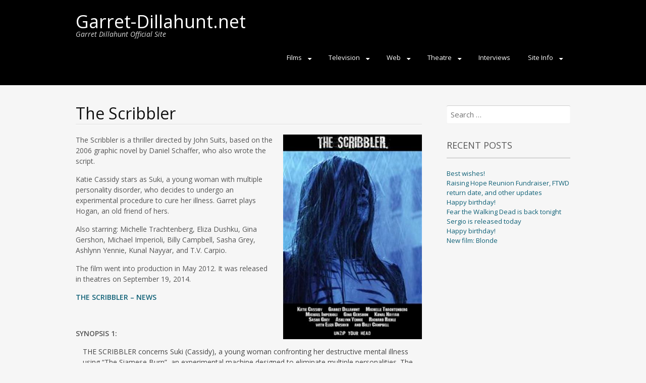

--- FILE ---
content_type: text/html; charset=UTF-8
request_url: https://www.garret-dillahunt.net/films/the-scribbler/
body_size: 85111
content:
<!DOCTYPE html>
<html lang="en-US">
<head>
	<!-- Google tag (gtag.js) -->
<script async src="https://www.googletagmanager.com/gtag/js?id=G-E8C6YCDZYE"></script>
<script>
  window.dataLayer = window.dataLayer || [];
  function gtag(){dataLayer.push(arguments);}
  gtag('js', new Date());
	
  gtag('config', 'UA-7818564-1');
  gtag('config', 'G-E8C6YCDZYE');
</script>
<meta charset="UTF-8">
<meta name="viewport" content="width=device-width, initial-scale=1">
<title>The Scribbler | Garret-Dillahunt.net</title>
<link rel="profile" href="http://gmpg.org/xfn/11">
<link rel="pingback" href="https://www.garret-dillahunt.net/xmlrpc.php">
<!--[if lt IE 9]>
<script src="https://www.garret-dillahunt.net/wp-content/themes/portfolio-press/js/html5.js"></script>
<![endif]-->
<meta name='robots' content='max-image-preview:large' />
<link rel='dns-prefetch' href='//fonts.googleapis.com' />
<link rel="alternate" type="application/rss+xml" title="Garret-Dillahunt.net &raquo; Feed" href="https://www.garret-dillahunt.net/feed/" />
<link rel="alternate" type="application/rss+xml" title="Garret-Dillahunt.net &raquo; Comments Feed" href="https://www.garret-dillahunt.net/comments/feed/" />
<script type="text/javascript">
window._wpemojiSettings = {"baseUrl":"https:\/\/s.w.org\/images\/core\/emoji\/14.0.0\/72x72\/","ext":".png","svgUrl":"https:\/\/s.w.org\/images\/core\/emoji\/14.0.0\/svg\/","svgExt":".svg","source":{"concatemoji":"https:\/\/www.garret-dillahunt.net\/wp-includes\/js\/wp-emoji-release.min.js?ver=6.1.9"}};
/*! This file is auto-generated */
!function(e,a,t){var n,r,o,i=a.createElement("canvas"),p=i.getContext&&i.getContext("2d");function s(e,t){var a=String.fromCharCode,e=(p.clearRect(0,0,i.width,i.height),p.fillText(a.apply(this,e),0,0),i.toDataURL());return p.clearRect(0,0,i.width,i.height),p.fillText(a.apply(this,t),0,0),e===i.toDataURL()}function c(e){var t=a.createElement("script");t.src=e,t.defer=t.type="text/javascript",a.getElementsByTagName("head")[0].appendChild(t)}for(o=Array("flag","emoji"),t.supports={everything:!0,everythingExceptFlag:!0},r=0;r<o.length;r++)t.supports[o[r]]=function(e){if(p&&p.fillText)switch(p.textBaseline="top",p.font="600 32px Arial",e){case"flag":return s([127987,65039,8205,9895,65039],[127987,65039,8203,9895,65039])?!1:!s([55356,56826,55356,56819],[55356,56826,8203,55356,56819])&&!s([55356,57332,56128,56423,56128,56418,56128,56421,56128,56430,56128,56423,56128,56447],[55356,57332,8203,56128,56423,8203,56128,56418,8203,56128,56421,8203,56128,56430,8203,56128,56423,8203,56128,56447]);case"emoji":return!s([129777,127995,8205,129778,127999],[129777,127995,8203,129778,127999])}return!1}(o[r]),t.supports.everything=t.supports.everything&&t.supports[o[r]],"flag"!==o[r]&&(t.supports.everythingExceptFlag=t.supports.everythingExceptFlag&&t.supports[o[r]]);t.supports.everythingExceptFlag=t.supports.everythingExceptFlag&&!t.supports.flag,t.DOMReady=!1,t.readyCallback=function(){t.DOMReady=!0},t.supports.everything||(n=function(){t.readyCallback()},a.addEventListener?(a.addEventListener("DOMContentLoaded",n,!1),e.addEventListener("load",n,!1)):(e.attachEvent("onload",n),a.attachEvent("onreadystatechange",function(){"complete"===a.readyState&&t.readyCallback()})),(e=t.source||{}).concatemoji?c(e.concatemoji):e.wpemoji&&e.twemoji&&(c(e.twemoji),c(e.wpemoji)))}(window,document,window._wpemojiSettings);
</script>
<style type="text/css">
img.wp-smiley,
img.emoji {
	display: inline !important;
	border: none !important;
	box-shadow: none !important;
	height: 1em !important;
	width: 1em !important;
	margin: 0 0.07em !important;
	vertical-align: -0.1em !important;
	background: none !important;
	padding: 0 !important;
}
</style>
	<link rel='stylesheet' id='wp-block-library-css' href='https://www.garret-dillahunt.net/wp-includes/css/dist/block-library/style.min.css?ver=6.1.9' type='text/css' media='all' />
<link rel='stylesheet' id='classic-theme-styles-css' href='https://www.garret-dillahunt.net/wp-includes/css/classic-themes.min.css?ver=1' type='text/css' media='all' />
<style id='global-styles-inline-css' type='text/css'>
body{--wp--preset--color--black: #000000;--wp--preset--color--cyan-bluish-gray: #abb8c3;--wp--preset--color--white: #ffffff;--wp--preset--color--pale-pink: #f78da7;--wp--preset--color--vivid-red: #cf2e2e;--wp--preset--color--luminous-vivid-orange: #ff6900;--wp--preset--color--luminous-vivid-amber: #fcb900;--wp--preset--color--light-green-cyan: #7bdcb5;--wp--preset--color--vivid-green-cyan: #00d084;--wp--preset--color--pale-cyan-blue: #8ed1fc;--wp--preset--color--vivid-cyan-blue: #0693e3;--wp--preset--color--vivid-purple: #9b51e0;--wp--preset--gradient--vivid-cyan-blue-to-vivid-purple: linear-gradient(135deg,rgba(6,147,227,1) 0%,rgb(155,81,224) 100%);--wp--preset--gradient--light-green-cyan-to-vivid-green-cyan: linear-gradient(135deg,rgb(122,220,180) 0%,rgb(0,208,130) 100%);--wp--preset--gradient--luminous-vivid-amber-to-luminous-vivid-orange: linear-gradient(135deg,rgba(252,185,0,1) 0%,rgba(255,105,0,1) 100%);--wp--preset--gradient--luminous-vivid-orange-to-vivid-red: linear-gradient(135deg,rgba(255,105,0,1) 0%,rgb(207,46,46) 100%);--wp--preset--gradient--very-light-gray-to-cyan-bluish-gray: linear-gradient(135deg,rgb(238,238,238) 0%,rgb(169,184,195) 100%);--wp--preset--gradient--cool-to-warm-spectrum: linear-gradient(135deg,rgb(74,234,220) 0%,rgb(151,120,209) 20%,rgb(207,42,186) 40%,rgb(238,44,130) 60%,rgb(251,105,98) 80%,rgb(254,248,76) 100%);--wp--preset--gradient--blush-light-purple: linear-gradient(135deg,rgb(255,206,236) 0%,rgb(152,150,240) 100%);--wp--preset--gradient--blush-bordeaux: linear-gradient(135deg,rgb(254,205,165) 0%,rgb(254,45,45) 50%,rgb(107,0,62) 100%);--wp--preset--gradient--luminous-dusk: linear-gradient(135deg,rgb(255,203,112) 0%,rgb(199,81,192) 50%,rgb(65,88,208) 100%);--wp--preset--gradient--pale-ocean: linear-gradient(135deg,rgb(255,245,203) 0%,rgb(182,227,212) 50%,rgb(51,167,181) 100%);--wp--preset--gradient--electric-grass: linear-gradient(135deg,rgb(202,248,128) 0%,rgb(113,206,126) 100%);--wp--preset--gradient--midnight: linear-gradient(135deg,rgb(2,3,129) 0%,rgb(40,116,252) 100%);--wp--preset--duotone--dark-grayscale: url('#wp-duotone-dark-grayscale');--wp--preset--duotone--grayscale: url('#wp-duotone-grayscale');--wp--preset--duotone--purple-yellow: url('#wp-duotone-purple-yellow');--wp--preset--duotone--blue-red: url('#wp-duotone-blue-red');--wp--preset--duotone--midnight: url('#wp-duotone-midnight');--wp--preset--duotone--magenta-yellow: url('#wp-duotone-magenta-yellow');--wp--preset--duotone--purple-green: url('#wp-duotone-purple-green');--wp--preset--duotone--blue-orange: url('#wp-duotone-blue-orange');--wp--preset--font-size--small: 13px;--wp--preset--font-size--medium: 20px;--wp--preset--font-size--large: 36px;--wp--preset--font-size--x-large: 42px;--wp--preset--spacing--20: 0.44rem;--wp--preset--spacing--30: 0.67rem;--wp--preset--spacing--40: 1rem;--wp--preset--spacing--50: 1.5rem;--wp--preset--spacing--60: 2.25rem;--wp--preset--spacing--70: 3.38rem;--wp--preset--spacing--80: 5.06rem;}:where(.is-layout-flex){gap: 0.5em;}body .is-layout-flow > .alignleft{float: left;margin-inline-start: 0;margin-inline-end: 2em;}body .is-layout-flow > .alignright{float: right;margin-inline-start: 2em;margin-inline-end: 0;}body .is-layout-flow > .aligncenter{margin-left: auto !important;margin-right: auto !important;}body .is-layout-constrained > .alignleft{float: left;margin-inline-start: 0;margin-inline-end: 2em;}body .is-layout-constrained > .alignright{float: right;margin-inline-start: 2em;margin-inline-end: 0;}body .is-layout-constrained > .aligncenter{margin-left: auto !important;margin-right: auto !important;}body .is-layout-constrained > :where(:not(.alignleft):not(.alignright):not(.alignfull)){max-width: var(--wp--style--global--content-size);margin-left: auto !important;margin-right: auto !important;}body .is-layout-constrained > .alignwide{max-width: var(--wp--style--global--wide-size);}body .is-layout-flex{display: flex;}body .is-layout-flex{flex-wrap: wrap;align-items: center;}body .is-layout-flex > *{margin: 0;}:where(.wp-block-columns.is-layout-flex){gap: 2em;}.has-black-color{color: var(--wp--preset--color--black) !important;}.has-cyan-bluish-gray-color{color: var(--wp--preset--color--cyan-bluish-gray) !important;}.has-white-color{color: var(--wp--preset--color--white) !important;}.has-pale-pink-color{color: var(--wp--preset--color--pale-pink) !important;}.has-vivid-red-color{color: var(--wp--preset--color--vivid-red) !important;}.has-luminous-vivid-orange-color{color: var(--wp--preset--color--luminous-vivid-orange) !important;}.has-luminous-vivid-amber-color{color: var(--wp--preset--color--luminous-vivid-amber) !important;}.has-light-green-cyan-color{color: var(--wp--preset--color--light-green-cyan) !important;}.has-vivid-green-cyan-color{color: var(--wp--preset--color--vivid-green-cyan) !important;}.has-pale-cyan-blue-color{color: var(--wp--preset--color--pale-cyan-blue) !important;}.has-vivid-cyan-blue-color{color: var(--wp--preset--color--vivid-cyan-blue) !important;}.has-vivid-purple-color{color: var(--wp--preset--color--vivid-purple) !important;}.has-black-background-color{background-color: var(--wp--preset--color--black) !important;}.has-cyan-bluish-gray-background-color{background-color: var(--wp--preset--color--cyan-bluish-gray) !important;}.has-white-background-color{background-color: var(--wp--preset--color--white) !important;}.has-pale-pink-background-color{background-color: var(--wp--preset--color--pale-pink) !important;}.has-vivid-red-background-color{background-color: var(--wp--preset--color--vivid-red) !important;}.has-luminous-vivid-orange-background-color{background-color: var(--wp--preset--color--luminous-vivid-orange) !important;}.has-luminous-vivid-amber-background-color{background-color: var(--wp--preset--color--luminous-vivid-amber) !important;}.has-light-green-cyan-background-color{background-color: var(--wp--preset--color--light-green-cyan) !important;}.has-vivid-green-cyan-background-color{background-color: var(--wp--preset--color--vivid-green-cyan) !important;}.has-pale-cyan-blue-background-color{background-color: var(--wp--preset--color--pale-cyan-blue) !important;}.has-vivid-cyan-blue-background-color{background-color: var(--wp--preset--color--vivid-cyan-blue) !important;}.has-vivid-purple-background-color{background-color: var(--wp--preset--color--vivid-purple) !important;}.has-black-border-color{border-color: var(--wp--preset--color--black) !important;}.has-cyan-bluish-gray-border-color{border-color: var(--wp--preset--color--cyan-bluish-gray) !important;}.has-white-border-color{border-color: var(--wp--preset--color--white) !important;}.has-pale-pink-border-color{border-color: var(--wp--preset--color--pale-pink) !important;}.has-vivid-red-border-color{border-color: var(--wp--preset--color--vivid-red) !important;}.has-luminous-vivid-orange-border-color{border-color: var(--wp--preset--color--luminous-vivid-orange) !important;}.has-luminous-vivid-amber-border-color{border-color: var(--wp--preset--color--luminous-vivid-amber) !important;}.has-light-green-cyan-border-color{border-color: var(--wp--preset--color--light-green-cyan) !important;}.has-vivid-green-cyan-border-color{border-color: var(--wp--preset--color--vivid-green-cyan) !important;}.has-pale-cyan-blue-border-color{border-color: var(--wp--preset--color--pale-cyan-blue) !important;}.has-vivid-cyan-blue-border-color{border-color: var(--wp--preset--color--vivid-cyan-blue) !important;}.has-vivid-purple-border-color{border-color: var(--wp--preset--color--vivid-purple) !important;}.has-vivid-cyan-blue-to-vivid-purple-gradient-background{background: var(--wp--preset--gradient--vivid-cyan-blue-to-vivid-purple) !important;}.has-light-green-cyan-to-vivid-green-cyan-gradient-background{background: var(--wp--preset--gradient--light-green-cyan-to-vivid-green-cyan) !important;}.has-luminous-vivid-amber-to-luminous-vivid-orange-gradient-background{background: var(--wp--preset--gradient--luminous-vivid-amber-to-luminous-vivid-orange) !important;}.has-luminous-vivid-orange-to-vivid-red-gradient-background{background: var(--wp--preset--gradient--luminous-vivid-orange-to-vivid-red) !important;}.has-very-light-gray-to-cyan-bluish-gray-gradient-background{background: var(--wp--preset--gradient--very-light-gray-to-cyan-bluish-gray) !important;}.has-cool-to-warm-spectrum-gradient-background{background: var(--wp--preset--gradient--cool-to-warm-spectrum) !important;}.has-blush-light-purple-gradient-background{background: var(--wp--preset--gradient--blush-light-purple) !important;}.has-blush-bordeaux-gradient-background{background: var(--wp--preset--gradient--blush-bordeaux) !important;}.has-luminous-dusk-gradient-background{background: var(--wp--preset--gradient--luminous-dusk) !important;}.has-pale-ocean-gradient-background{background: var(--wp--preset--gradient--pale-ocean) !important;}.has-electric-grass-gradient-background{background: var(--wp--preset--gradient--electric-grass) !important;}.has-midnight-gradient-background{background: var(--wp--preset--gradient--midnight) !important;}.has-small-font-size{font-size: var(--wp--preset--font-size--small) !important;}.has-medium-font-size{font-size: var(--wp--preset--font-size--medium) !important;}.has-large-font-size{font-size: var(--wp--preset--font-size--large) !important;}.has-x-large-font-size{font-size: var(--wp--preset--font-size--x-large) !important;}
.wp-block-navigation a:where(:not(.wp-element-button)){color: inherit;}
:where(.wp-block-columns.is-layout-flex){gap: 2em;}
.wp-block-pullquote{font-size: 1.5em;line-height: 1.6;}
</style>
<link rel='stylesheet' id='portfoliopress-style-css' href='https://www.garret-dillahunt.net/wp-content/themes/portfolio-press/style.css?ver=2.6.0' type='text/css' media='all' />
<link rel='stylesheet' id='portfoliopress_fonts-css' href='//fonts.googleapis.com/css?family=Open+Sans:400italic,400,600|Rokkitt:400,700' type='text/css' media='screen' />
<link rel='stylesheet' id='portfoliopress_icon_font-css' href='https://www.garret-dillahunt.net/wp-content/themes/portfolio-press/fonts/custom/portfolio-custom.css?ver=2.6.0' type='text/css' media='all' />
<script type='text/javascript' src='https://www.garret-dillahunt.net/wp-includes/js/jquery/jquery.min.js?ver=3.6.1' id='jquery-core-js'></script>
<script type='text/javascript' src='https://www.garret-dillahunt.net/wp-includes/js/jquery/jquery-migrate.min.js?ver=3.3.2' id='jquery-migrate-js'></script>
<link rel="https://api.w.org/" href="https://www.garret-dillahunt.net/wp-json/" /><link rel="alternate" type="application/json" href="https://www.garret-dillahunt.net/wp-json/wp/v2/pages/8968" /><link rel="EditURI" type="application/rsd+xml" title="RSD" href="https://www.garret-dillahunt.net/xmlrpc.php?rsd" />
<link rel="wlwmanifest" type="application/wlwmanifest+xml" href="https://www.garret-dillahunt.net/wp-includes/wlwmanifest.xml" />
<meta name="generator" content="WordPress 6.1.9" />
<link rel="canonical" href="https://www.garret-dillahunt.net/films/the-scribbler/" />
<link rel='shortlink' href='https://www.garret-dillahunt.net/?p=8968' />
<link rel="alternate" type="application/json+oembed" href="https://www.garret-dillahunt.net/wp-json/oembed/1.0/embed?url=https%3A%2F%2Fwww.garret-dillahunt.net%2Ffilms%2Fthe-scribbler%2F" />
<link rel="alternate" type="text/xml+oembed" href="https://www.garret-dillahunt.net/wp-json/oembed/1.0/embed?url=https%3A%2F%2Fwww.garret-dillahunt.net%2Ffilms%2Fthe-scribbler%2F&#038;format=xml" />
<meta name="google-site-verification" content="xtpQunIcrv0pCyBj_Af9RjfX0219aiCJjeTt0qjmD7k" />
</head>

<body class="page-template-default page page-id-8968 page-child parent-pageid-6 layout-2cr">
<div id="page">

	<header id="branding">
    	<div class="col-width">
        			<hgroup id="logo">
				<div id="site-title"><a href="https://www.garret-dillahunt.net/" rel="home">
                Garret-Dillahunt.net                </a>
                </div>
				                	<h2 id="site-description">Garret Dillahunt Official Site</h2>
                			</hgroup>

			<nav id="navigation" class="site-navigation primary-navigation" role="navigation">
				<h1 class="menu-toggle">Menu</h1>
				<a class="screen-reader-text skip-link" href="#content">Skip to content</a>
				<div class="nav-menu"><ul>
<li class="page_item page-item-6 page_item_has_children current_page_ancestor current_page_parent"><a href="https://www.garret-dillahunt.net/films/">Films</a>
<ul class='children'>
	<li class="page_item page-item-9567"><a href="https://www.garret-dillahunt.net/films/just-before-i-go/">Just Before I Go</a></li>
	<li class="page_item page-item-9568"><a href="https://www.garret-dillahunt.net/films/ghosts-of-the-pacific/">Against the Sun</a></li>
	<li class="page_item page-item-8968 current_page_item"><a href="https://www.garret-dillahunt.net/films/the-scribbler/" aria-current="page">The Scribbler</a></li>
	<li class="page_item page-item-8926"><a href="https://www.garret-dillahunt.net/films/twelve-years-a-slave/">Twelve Years a Slave</a></li>
	<li class="page_item page-item-7972"><a href="https://www.garret-dillahunt.net/films/headhunter/">Houston</a></li>
	<li class="page_item page-item-7971"><a href="https://www.garret-dillahunt.net/films/revenge-for-jolly/">Revenge for Jolly!</a></li>
	<li class="page_item page-item-7970"><a href="https://www.garret-dillahunt.net/films/any-day-now/">Any Day Now</a></li>
	<li class="page_item page-item-6892"><a href="https://www.garret-dillahunt.net/films/cogans-trade/">Killing Them Softly</a></li>
	<li class="page_item page-item-6609"><a href="https://www.garret-dillahunt.net/films/looper/">Looper</a></li>
	<li class="page_item page-item-4250"><a href="https://www.garret-dillahunt.net/films/baryo/">Amigo</a></li>
	<li class="page_item page-item-3098 page_item_has_children"><a href="https://www.garret-dillahunt.net/films/oliver-sherman/">Oliver Sherman</a>
	<ul class='children'>
		<li class="page_item page-item-6236"><a href="https://www.garret-dillahunt.net/films/oliver-sherman/oliver-sherman-image-gallery/">Oliver Sherman &#8211; Image Gallery</a></li>
	</ul>
</li>
	<li class="page_item page-item-3174 page_item_has_children"><a href="https://www.garret-dillahunt.net/films/one-night-only/">One Night Only</a>
	<ul class='children'>
		<li class="page_item page-item-4465"><a href="https://www.garret-dillahunt.net/films/one-night-only/one-night-only-image-gallery/">One Night Only &#8211; Image Gallery</a></li>
	</ul>
</li>
	<li class="page_item page-item-665 page_item_has_children"><a href="https://www.garret-dillahunt.net/films/winters-bone/">Winter&#8217;s Bone</a>
	<ul class='children'>
		<li class="page_item page-item-5981"><a href="https://www.garret-dillahunt.net/films/winters-bone/image-gallery/">Winter&#8217;s Bone Image Gallery</a></li>
	</ul>
</li>
	<li class="page_item page-item-82 page_item_has_children"><a href="https://www.garret-dillahunt.net/films/burning-bright/">Burning Bright</a>
	<ul class='children'>
		<li class="page_item page-item-2171"><a href="https://www.garret-dillahunt.net/films/burning-bright/burning-bright-image-gallery/">Burning Bright Image Gallery</a></li>
	</ul>
</li>
	<li class="page_item page-item-57 page_item_has_children"><a href="https://www.garret-dillahunt.net/films/the-road/">The Road</a>
	<ul class='children'>
		<li class="page_item page-item-2178"><a href="https://www.garret-dillahunt.net/films/the-road/the-road-image-gallery/">The Road &#8211; Image Gallery</a></li>
		<li class="page_item page-item-4458"><a href="https://www.garret-dillahunt.net/films/the-road/the-road-videos/">The Road &#8211; Videos</a></li>
	</ul>
</li>
	<li class="page_item page-item-48 page_item_has_children"><a href="https://www.garret-dillahunt.net/films/last-house-on-the-left/">The Last House on the Left</a>
	<ul class='children'>
		<li class="page_item page-item-401 page_item_has_children"><a href="https://www.garret-dillahunt.net/films/last-house-on-the-left/the-last-house-on-the-left-image-gallery/">The Last House on the Left &#8211; Image Gallery</a>
		<ul class='children'>
			<li class="page_item page-item-2658"><a href="https://www.garret-dillahunt.net/films/last-house-on-the-left/the-last-house-on-the-left-image-gallery/the-last-house-on-the-left-screencaps-page-1/">The Last House on the Left screencaps, page 1</a></li>
			<li class="page_item page-item-2659"><a href="https://www.garret-dillahunt.net/films/last-house-on-the-left/the-last-house-on-the-left-image-gallery/the-last-house-on-the-left-screencaps-page-2/">The Last House on the Left screencaps, page 2</a></li>
		</ul>
</li>
	</ul>
</li>
	<li class="page_item page-item-805 page_item_has_children"><a href="https://www.garret-dillahunt.net/films/water-pills/">Water Pills</a>
	<ul class='children'>
		<li class="page_item page-item-4453"><a href="https://www.garret-dillahunt.net/films/water-pills/water-pills-image-gallery/">Water Pills &#8211; Image Gallery</a></li>
	</ul>
</li>
	<li class="page_item page-item-1209"><a href="https://www.garret-dillahunt.net/films/pretty-bird/">Pretty Bird</a></li>
	<li class="page_item page-item-50 page_item_has_children"><a href="https://www.garret-dillahunt.net/films/the-assassination-of-jesse-james-by-the-coward-robert-ford/">The Assassination of Jesse James by the Coward Robert Ford</a>
	<ul class='children'>
		<li class="page_item page-item-742"><a href="https://www.garret-dillahunt.net/films/the-assassination-of-jesse-james-by-the-coward-robert-ford/image-gallery/">The Assassination of Jesse James by the Coward Robert Ford &#8211; Image Gallery</a></li>
		<li class="page_item page-item-4430"><a href="https://www.garret-dillahunt.net/films/the-assassination-of-jesse-james-by-the-coward-robert-ford/videos/">The Assassination of Jesse James by the Coward Robert Ford &#8211; Videos</a></li>
	</ul>
</li>
	<li class="page_item page-item-46 page_item_has_children"><a href="https://www.garret-dillahunt.net/films/no-country-for-old-men/">No Country for Old Men</a>
	<ul class='children'>
		<li class="page_item page-item-506"><a href="https://www.garret-dillahunt.net/films/no-country-for-old-men/no-country-for-old-men-image-gallery/">No Country for Old Men &#8211; Image Gallery</a></li>
		<li class="page_item page-item-4424"><a href="https://www.garret-dillahunt.net/films/no-country-for-old-men/no-country-for-old-men-videos/">No Country for Old Men &#8211; Videos</a></li>
	</ul>
</li>
	<li class="page_item page-item-59 page_item_has_children"><a href="https://www.garret-dillahunt.net/films/the-believer/">The Believer</a>
	<ul class='children'>
		<li class="page_item page-item-528"><a href="https://www.garret-dillahunt.net/films/the-believer/the-believer-image-gallery/">The Believer &#8211; Image Gallery</a></li>
		<li class="page_item page-item-4415"><a href="https://www.garret-dillahunt.net/films/the-believer/the-believer-videos/">The Believer &#8211; Videos</a></li>
	</ul>
</li>
	<li class="page_item page-item-1438 page_item_has_children"><a href="https://www.garret-dillahunt.net/films/by-courier/">By Courier</a>
	<ul class='children'>
		<li class="page_item page-item-4405"><a href="https://www.garret-dillahunt.net/films/by-courier/by-courier-image-gallery/">By Courier &#8211; Image Gallery</a></li>
		<li class="page_item page-item-5164"><a href="https://www.garret-dillahunt.net/films/by-courier/by-courier-videos/">By Courier &#8211; Videos</a></li>
	</ul>
</li>
	<li class="page_item page-item-2021 page_item_has_children"><a href="https://www.garret-dillahunt.net/films/last-call/">Last Call</a>
	<ul class='children'>
		<li class="page_item page-item-2491"><a href="https://www.garret-dillahunt.net/films/last-call/last-call-image-gallery/">Last Call &#8211; Image Gallery</a></li>
		<li class="page_item page-item-5163"><a href="https://www.garret-dillahunt.net/films/last-call/last-call-videos/">Last Call &#8211; Videos</a></li>
	</ul>
</li>
	<li class="page_item page-item-2020 page_item_has_children"><a href="https://www.garret-dillahunt.net/films/remembering-sex/">Remembering Sex</a>
	<ul class='children'>
		<li class="page_item page-item-2872"><a href="https://www.garret-dillahunt.net/films/remembering-sex/remembering-sex-image-gallery/">Remembering Sex &#8211; Image Gallery</a></li>
		<li class="page_item page-item-5162"><a href="https://www.garret-dillahunt.net/films/remembering-sex/remembering-sex-videos/">Remembering Sex &#8211; Videos</a></li>
	</ul>
</li>
</ul>
</li>
<li class="page_item page-item-8 page_item_has_children"><a href="https://www.garret-dillahunt.net/television/">Television</a>
<ul class='children'>
	<li class="page_item page-item-4791 page_item_has_children"><a href="https://www.garret-dillahunt.net/television/raising-hope/">Raising Hope</a>
	<ul class='children'>
		<li class="page_item page-item-10499"><a href="https://www.garret-dillahunt.net/television/raising-hope/4x22-the-father-daughter-dance/">4×22 The Father Daughter Dance</a></li>
		<li class="page_item page-item-10498"><a href="https://www.garret-dillahunt.net/television/raising-hope/4x21-how-i-met-your-mullet/">4×21 How I Met Your Mullet</a></li>
		<li class="page_item page-item-10497"><a href="https://www.garret-dillahunt.net/television/raising-hope/4x20-mans-best-friend/">4×20 Man’s Best Friend</a></li>
		<li class="page_item page-item-10496"><a href="https://www.garret-dillahunt.net/television/raising-hope/4x19-para-natesville-activity/">4×19 Para-Natesville Activity</a></li>
		<li class="page_item page-item-10495"><a href="https://www.garret-dillahunt.net/television/raising-hope/4x18-dinner-with-tropes/">4×18 Dinner with Tropes</a></li>
		<li class="page_item page-item-10494"><a href="https://www.garret-dillahunt.net/television/raising-hope/4x17-baby-phat/">4×17 Baby Phat</a></li>
		<li class="page_item page-item-10493"><a href="https://www.garret-dillahunt.net/television/raising-hope/4x16-the-one-where-they-get-high/">4×16 The One Where They Get High</a></li>
		<li class="page_item page-item-10451"><a href="https://www.garret-dillahunt.net/television/raising-hope/4x15-anniversary-ball/">4×15 Anniversary Ball</a></li>
		<li class="page_item page-item-10450"><a href="https://www.garret-dillahunt.net/television/raising-hope/4x14-the-road-to-natesville/">4×14 The Road to Natesville</a></li>
		<li class="page_item page-item-10449"><a href="https://www.garret-dillahunt.net/television/raising-hope/4x13-thrilla-in-natesvilla/">4×13 Thrilla in Natesvilla</a></li>
		<li class="page_item page-item-10448"><a href="https://www.garret-dillahunt.net/television/raising-hope/4x12-hot-dish/">4×12 Hot Dish</a></li>
		<li class="page_item page-item-10447"><a href="https://www.garret-dillahunt.net/television/raising-hope/4x11-hey-there-delilah/">4×11 Hey There, Delilah</a></li>
		<li class="page_item page-item-10413"><a href="https://www.garret-dillahunt.net/television/raising-hope/4x10-bee-story/">4×10 Bee Story</a></li>
		<li class="page_item page-item-10412"><a href="https://www.garret-dillahunt.net/television/raising-hope/4x09-the-chance-who-stole-christmas/">4×09 The Chance Who Stole Christmas</a></li>
		<li class="page_item page-item-10411"><a href="https://www.garret-dillahunt.net/television/raising-hope/4x08-dysfunction-function/">4×08 Dysfunction Function</a></li>
		<li class="page_item page-item-10410"><a href="https://www.garret-dillahunt.net/television/raising-hope/4x07-murder-she-hoped/">4×07 Murder, She Hoped</a></li>
		<li class="page_item page-item-10409"><a href="https://www.garret-dillahunt.net/television/raising-hope/4x06-extreme-howdys-makeover/">4×06 Extreme Howdy’s Makeover</a></li>
		<li class="page_item page-item-10377"><a href="https://www.garret-dillahunt.net/television/raising-hope/4x05-adoption/">4&#215;05 Adoption</a></li>
		<li class="page_item page-item-10376"><a href="https://www.garret-dillahunt.net/television/raising-hope/4x04-hi-def/">4&#215;04 Hi-Def</a></li>
		<li class="page_item page-item-10375"><a href="https://www.garret-dillahunt.net/television/raising-hope/4x03-ship-happens/">4&#215;03 Ship Happens</a></li>
		<li class="page_item page-item-10374"><a href="https://www.garret-dillahunt.net/television/raising-hope/4x02-burt-bucks/">4×02 Burt Bucks</a></li>
		<li class="page_item page-item-10373"><a href="https://www.garret-dillahunt.net/television/raising-hope/4x01-deja-vu-man/">4×01 Déjà Vu Man</a></li>
		<li class="page_item page-item-9364"><a href="https://www.garret-dillahunt.net/television/raising-hope/3x22-mothers-day/">3&#215;22 Mother&#8217;s Day</a></li>
		<li class="page_item page-item-9363"><a href="https://www.garret-dillahunt.net/television/raising-hope/3x21-burt-mitzvah-the-musical/">3&#215;21 Burt Mitzvah &#8211; The Musical</a></li>
		<li class="page_item page-item-9126"><a href="https://www.garret-dillahunt.net/television/raising-hope/3x20-the-old-girl/">3&#215;20 The Old Girl</a></li>
		<li class="page_item page-item-9125"><a href="https://www.garret-dillahunt.net/television/raising-hope/3x19-making-the-band/">3&#215;19 Making the Band</a></li>
		<li class="page_item page-item-9124"><a href="https://www.garret-dillahunt.net/television/raising-hope/3x18-arbor-daze/">3&#215;18 Arbor Daze</a></li>
		<li class="page_item page-item-9123"><a href="https://www.garret-dillahunt.net/television/raising-hope/3x17-sex-clown-and-videotape/">3&#215;17 Sex, Clown and Videotape</a></li>
		<li class="page_item page-item-9041"><a href="https://www.garret-dillahunt.net/television/raising-hope/3x16-yo-zappa-do-part-2/">3&#215;16 Yo Zappa Do: Part 2</a></li>
		<li class="page_item page-item-9040"><a href="https://www.garret-dillahunt.net/television/raising-hope/3x15-yo-zappa-do-part-1/">3&#215;15 Yo Zappa Do: Part 1</a></li>
		<li class="page_item page-item-9039"><a href="https://www.garret-dillahunt.net/television/raising-hope/3x14-modern-wedding/">3&#215;14 Modern Wedding</a></li>
		<li class="page_item page-item-9038"><a href="https://www.garret-dillahunt.net/television/raising-hope/3x13-what-happens-at-howdys-doesnt-stay-at-howdys/">3&#215;13 What Happens at Howdy&#8217;s Doesn&#8217;t Stay at Howdy&#8217;s</a></li>
		<li class="page_item page-item-9037"><a href="https://www.garret-dillahunt.net/television/raising-hope/3x12-lord-of-the-ring/">3&#215;12 Lord of the Ring</a></li>
		<li class="page_item page-item-9036"><a href="https://www.garret-dillahunt.net/television/raising-hope/3x11-credit-where-credit-is-due/">3&#215;11 Credit Where Credit Is Due</a></li>
		<li class="page_item page-item-8749"><a href="https://www.garret-dillahunt.net/television/raising-hope/3x10-last-christmas/">3&#215;10 Last Christmas</a></li>
		<li class="page_item page-item-8748"><a href="https://www.garret-dillahunt.net/television/raising-hope/3x09-squeak-means-squeak/">3&#215;09 Squeak Means Squeak</a></li>
		<li class="page_item page-item-8706"><a href="https://www.garret-dillahunt.net/television/raising-hope/3x08-the-walk-for-the-runs/">3&#215;08 The Walk for the Runs</a></li>
		<li class="page_item page-item-8669"><a href="https://www.garret-dillahunt.net/television/raising-hope/3x07-candy-wars/">3&#215;07 Candy Wars</a></li>
		<li class="page_item page-item-8668"><a href="https://www.garret-dillahunt.net/television/raising-hope/3x06-what-up-bro/">3&#215;06 What up, Bro?</a></li>
		<li class="page_item page-item-8667"><a href="https://www.garret-dillahunt.net/television/raising-hope/3x05-dont-ask-dont-tell-me-what-to-do/">3&#215;05 Don’t Ask, Don’t Tell Me What to Do</a></li>
		<li class="page_item page-item-8624"><a href="https://www.garret-dillahunt.net/television/raising-hope/3x04-if-a-ham-falls-in-the-woods/">3&#215;04 If a Ham Falls in the Woods</a></li>
		<li class="page_item page-item-8570"><a href="https://www.garret-dillahunt.net/television/raising-hope/3x03-throw-maw-maw-from-the-house-part-two/">3&#215;03 Throw Maw Maw from the House &#8211; Part Two</a></li>
		<li class="page_item page-item-8569"><a href="https://www.garret-dillahunt.net/television/raising-hope/3x02-throw-maw-maw-from-the-house-part-one/">3&#215;02 Throw Maw Maw from the House &#8211; Part One</a></li>
		<li class="page_item page-item-8511"><a href="https://www.garret-dillahunt.net/television/raising-hope/3x01-not-indecent-but-not-quite-decent-enough-proposal/">3&#215;01 Not Indecent, But Not Quite Decent Enough Proposal</a></li>
		<li class="page_item page-item-8140"><a href="https://www.garret-dillahunt.net/television/raising-hope/2x22-i-want-my-baby-back-baby-back-baby-back/">2&#215;22 I Want My Baby Back, Baby Back, Baby Back</a></li>
		<li class="page_item page-item-8139"><a href="https://www.garret-dillahunt.net/television/raising-hope/2x21-inside-probe/">2&#215;21 Inside Probe</a></li>
		<li class="page_item page-item-8138"><a href="https://www.garret-dillahunt.net/television/raising-hope/2x20-sabrinas-new-jimmy/">2&#215;20 Sabrina&#8217;s New Jimmy</a></li>
		<li class="page_item page-item-8084"><a href="https://www.garret-dillahunt.net/television/raising-hope/2x19-hogging-all-the-glory/">2&#215;19 Hogging All the Glory</a></li>
		<li class="page_item page-item-7942"><a href="https://www.garret-dillahunt.net/television/raising-hope/2x18-poking-holes-in-the-story/">2&#215;18 Poking Holes in the Story</a></li>
		<li class="page_item page-item-7941"><a href="https://www.garret-dillahunt.net/television/raising-hope/2x17-spanks-butt-no-spanks/">2&#215;17 Spanks Butt, No Spanks</a></li>
		<li class="page_item page-item-7940"><a href="https://www.garret-dillahunt.net/television/raising-hope/2x16-single-white-female-role-model/">2&#215;16 Single White Female Role Model</a></li>
		<li class="page_item page-item-7857"><a href="https://www.garret-dillahunt.net/television/raising-hope/2x15-sheer-madness/">2&#215;15 Sheer Madness</a></li>
		<li class="page_item page-item-7830"><a href="https://www.garret-dillahunt.net/television/raising-hope/2x14-jimmys-fake-girlfriend/">2&#215;14 Jimmy&#8217;s Fake Girlfriend</a></li>
		<li class="page_item page-item-7810"><a href="https://www.garret-dillahunt.net/television/raising-hope/2x13-tarot-cards/">2&#215;13 Tarot Cards</a></li>
		<li class="page_item page-item-7809"><a href="https://www.garret-dillahunt.net/television/raising-hope/2x12-gambling-again/">2&#215;12 Gambling Again</a></li>
		<li class="page_item page-item-7723"><a href="https://www.garret-dillahunt.net/television/raising-hope/2x11-mrs-smartypants/">2&#215;11 Mrs. Smartypants</a></li>
		<li class="page_item page-item-7543"><a href="https://www.garret-dillahunt.net/television/raising-hope/2x10-its-a-hopeful-life/">2&#215;10 It&#8217;s a Hopeful Life</a></li>
		<li class="page_item page-item-7542"><a href="https://www.garret-dillahunt.net/television/raising-hope/2x09-the-men-of-new-natesville/">2&#215;09 The Men of New Natesville</a></li>
		<li class="page_item page-item-7377"><a href="https://www.garret-dillahunt.net/television/raising-hope/2x08-bro-gurt/">2&#215;08 Bro-gurt</a></li>
		<li class="page_item page-item-7341"><a href="https://www.garret-dillahunt.net/television/raising-hope/2x07-burts-parents/">2&#215;07 Burt&#8217;s Parents</a></li>
		<li class="page_item page-item-7325"><a href="https://www.garret-dillahunt.net/television/raising-hope/2x06-jimmy-and-the-kid/">2&#215;06 Jimmy and the Kid</a></li>
		<li class="page_item page-item-7298"><a href="https://www.garret-dillahunt.net/television/raising-hope/2x05-killer-hope/">2&#215;05 Killer Hope</a></li>
		<li class="page_item page-item-7263"><a href="https://www.garret-dillahunt.net/television/raising-hope/2x04-henderson-nevada-adjacent-baby-henderson-nevada-adjacent/">2&#215;04 Henderson, Nevada-Adjacent, Baby! Henderson, Nevada-Adjacent</a></li>
		<li class="page_item page-item-7224"><a href="https://www.garret-dillahunt.net/television/raising-hope/2x03-kidnapped/">2&#215;03 Kidnapped</a></li>
		<li class="page_item page-item-7196"><a href="https://www.garret-dillahunt.net/television/raising-hope/2x02-sabrina-has-money/">2&#215;02 Sabrina Has Money</a></li>
		<li class="page_item page-item-7140"><a href="https://www.garret-dillahunt.net/television/raising-hope/2x01-prodigy/">2&#215;01 Prodigy</a></li>
		<li class="page_item page-item-6798"><a href="https://www.garret-dillahunt.net/television/raising-hope/1x22-dont-vote-for-this-episode/">1&#215;22 Don&#8217;t Vote for This Episode</a></li>
		<li class="page_item page-item-6797"><a href="https://www.garret-dillahunt.net/television/raising-hope/1x21-baby-monitor/">1&#215;21 Baby Monitor</a></li>
		<li class="page_item page-item-6752"><a href="https://www.garret-dillahunt.net/television/raising-hope/1x20-everybody-flirts-sometimes/">1&#215;20 Everybody Flirts&#8230; Sometimes</a></li>
		<li class="page_item page-item-6728"><a href="https://www.garret-dillahunt.net/television/raising-hope/1x19-sleep-training/">1&#215;19 Sleep Training</a></li>
		<li class="page_item page-item-6641"><a href="https://www.garret-dillahunt.net/television/raising-hope/1x18-cheaters/">1&#215;18 Cheaters</a></li>
		<li class="page_item page-item-6425"><a href="https://www.garret-dillahunt.net/television/raising-hope/1x17-mongooses/">1&#215;17 Mongooses</a></li>
		<li class="page_item page-item-6376"><a href="https://www.garret-dillahunt.net/television/raising-hope/1x16-the-cultish-personality/">1&#215;16 The Cultish Personality</a></li>
		<li class="page_item page-item-6375"><a href="https://www.garret-dillahunt.net/television/raising-hope/1x15-snip-snip/">1&#215;15 Snip Snip</a></li>
		<li class="page_item page-item-6328"><a href="https://www.garret-dillahunt.net/television/raising-hope/1x14-what-up-cuz/">1&#215;14 What up, Cuz?</a></li>
		<li class="page_item page-item-6216"><a href="https://www.garret-dillahunt.net/television/raising-hope/1x13-a-germ-of-a-story/">1&#215;13 A Germ of a Story</a></li>
		<li class="page_item page-item-6175"><a href="https://www.garret-dillahunt.net/television/raising-hope/1x12-romeo-and-romeo/">1&#215;12 Romeo and Romeo</a></li>
		<li class="page_item page-item-5941"><a href="https://www.garret-dillahunt.net/television/raising-hope/1x11-toy-story/">1×11 Toy Story</a></li>
		<li class="page_item page-item-5796"><a href="https://www.garret-dillahunt.net/television/raising-hope/1x10-burt-rocks/">1×10 Burt Rocks</a></li>
		<li class="page_item page-item-5795"><a href="https://www.garret-dillahunt.net/television/raising-hope/1x09-meet-the-grandparents/">1×09 Meet the Grandparents</a></li>
		<li class="page_item page-item-5794"><a href="https://www.garret-dillahunt.net/television/raising-hope/1x08-blue-dots/">1×08 Blue Dots</a></li>
		<li class="page_item page-item-5793"><a href="https://www.garret-dillahunt.net/television/raising-hope/1x07-the-sniffles/">1×07 The Sniffles</a></li>
		<li class="page_item page-item-5792"><a href="https://www.garret-dillahunt.net/television/raising-hope/1x06-family-secrets/">1×06 Family Secrets</a></li>
		<li class="page_item page-item-5791"><a href="https://www.garret-dillahunt.net/television/raising-hope/1x05-happy-halloween/">1×05 Happy Halloween</a></li>
		<li class="page_item page-item-5790"><a href="https://www.garret-dillahunt.net/television/raising-hope/1x04-say-cheese/">1×04 Say Cheese</a></li>
		<li class="page_item page-item-5789"><a href="https://www.garret-dillahunt.net/television/raising-hope/1x03-dream-hoarders/">1×03 Dream Hoarders</a></li>
		<li class="page_item page-item-5788"><a href="https://www.garret-dillahunt.net/television/raising-hope/1x02-dead-tooth/">1×02 Dead Tooth</a></li>
		<li class="page_item page-item-5787"><a href="https://www.garret-dillahunt.net/television/raising-hope/1x01-pilot/">1×01 Pilot</a></li>
	</ul>
</li>
	<li class="page_item page-item-9575"><a href="https://www.garret-dillahunt.net/television/talhotblond/">TalhotBlond</a></li>
	<li class="page_item page-item-7076"><a href="https://www.garret-dillahunt.net/television/alphas-1x08-a-short-time-in-paradise/">Alphas 1&#215;08 A Short Time in Paradise</a></li>
	<li class="page_item page-item-7075"><a href="https://www.garret-dillahunt.net/television/memphis-beat-2x07-body-of-evidence/">Memphis Beat 2&#215;07 Body of Evidence</a></li>
	<li class="page_item page-item-5775 page_item_has_children"><a href="https://www.garret-dillahunt.net/television/burn-notice/">Burn Notice</a>
	<ul class='children'>
		<li class="page_item page-item-3238 page_item_has_children"><a href="https://www.garret-dillahunt.net/television/burn-notice/burn-notice-3x16-devil-you-know/">Burn Notice 3&#215;16 Devil You Know</a>
		<ul class='children'>
			<li class="page_item page-item-5252"><a href="https://www.garret-dillahunt.net/television/burn-notice/burn-notice-3x16-devil-you-know/burn-notice-screencaps-page-1/">Burn Notice screencaps, page 1</a></li>
			<li class="page_item page-item-5253"><a href="https://www.garret-dillahunt.net/television/burn-notice/burn-notice-3x16-devil-you-know/burn-notice-screencaps-page-2/">Burn Notice screencaps, page 2</a></li>
		</ul>
</li>
		<li class="page_item page-item-5776"><a href="https://www.garret-dillahunt.net/television/burn-notice/burn-notice-4x10-hard-time/">Burn Notice 4&#215;10 Hard Time</a></li>
	</ul>
</li>
	<li class="page_item page-item-5439"><a href="https://www.garret-dillahunt.net/television/the-glades-1x03-a-perfect-storm/">The Glades 1&#215;03 A Perfect Storm</a></li>
	<li class="page_item page-item-5217"><a href="https://www.garret-dillahunt.net/television/gary-unmarried-2x17-gary-unmarried/">Gary Unmarried 2&#215;17 Gary Unmarried?</a></li>
	<li class="page_item page-item-3744"><a href="https://www.garret-dillahunt.net/television/white-collar-1x04-flip-of-the-coin/">White Collar 1&#215;04 Flip of the Coin</a></li>
	<li class="page_item page-item-3200 page_item_has_children"><a href="https://www.garret-dillahunt.net/television/law-order-special-victims-unit-11x05-hardwired/">Law &#038; Order: Special Victims Unit 11&#215;05 Hardwired</a>
	<ul class='children'>
		<li class="page_item page-item-4016"><a href="https://www.garret-dillahunt.net/television/law-order-special-victims-unit-11x05-hardwired/law-order-svu-11x05-hardwired-screencaps/">Law &#038; Order: SVU 11&#215;05 Hardwired &#8211; Screencaps</a></li>
	</ul>
</li>
	<li class="page_item page-item-3173 page_item_has_children"><a href="https://www.garret-dillahunt.net/television/lie-to-me-2x04-honey/">Lie to Me 2&#215;04 Honey</a>
	<ul class='children'>
		<li class="page_item page-item-4005"><a href="https://www.garret-dillahunt.net/television/lie-to-me-2x04-honey/lie-to-me-2x04-honey-screencaps-page-1/">Lie to Me 2&#215;04 Honey &#8211; Screencaps, Page 1</a></li>
		<li class="page_item page-item-4011"><a href="https://www.garret-dillahunt.net/television/lie-to-me-2x04-honey/lie-to-me-2x04-honey-screencaps-page-2/">Lie to Me 2&#215;04 Honey &#8211; Screencaps, Page 2</a></li>
	</ul>
</li>
	<li class="page_item page-item-3085"><a href="https://www.garret-dillahunt.net/television/csi-10x01-family-affair/">CSI 10&#215;01 Family Affair</a></li>
	<li class="page_item page-item-2048"><a href="https://www.garret-dillahunt.net/television/criminal-minds-4x25-26-to-hell-and-back/">Criminal Minds 4&#215;25-26 To Hell&#8230; And Back</a></li>
	<li class="page_item page-item-26 page_item_has_children"><a href="https://www.garret-dillahunt.net/television/terminator-the-sarah-connor-chronicles/">Terminator: The Sarah Connor Chronicles</a>
	<ul class='children'>
		<li class="page_item page-item-604"><a href="https://www.garret-dillahunt.net/television/terminator-the-sarah-connor-chronicles/1x04-heavy-metal/">1&#215;04 Heavy Metal</a></li>
		<li class="page_item page-item-621"><a href="https://www.garret-dillahunt.net/television/terminator-the-sarah-connor-chronicles/1x05-queens-gambit/">1&#215;05 Queen&#8217;s Gambit</a></li>
		<li class="page_item page-item-622"><a href="https://www.garret-dillahunt.net/television/terminator-the-sarah-connor-chronicles/1x08-vicks-chip/">1&#215;08 Vick&#8217;s Chip</a></li>
		<li class="page_item page-item-613"><a href="https://www.garret-dillahunt.net/television/terminator-the-sarah-connor-chronicles/1x09-what-he-beheld/">1&#215;09 What He Beheld</a></li>
		<li class="page_item page-item-909"><a href="https://www.garret-dillahunt.net/television/terminator-the-sarah-connor-chronicles/2x01-samson-and-delilah/">2&#215;01 Samson and Delilah</a></li>
		<li class="page_item page-item-926"><a href="https://www.garret-dillahunt.net/television/terminator-the-sarah-connor-chronicles/2x03-the-mousetrap/">2&#215;03 The Mousetrap</a></li>
		<li class="page_item page-item-936"><a href="https://www.garret-dillahunt.net/television/terminator-the-sarah-connor-chronicles/2x07-brothers-of-nablus/">2&#215;07 Brothers of Nablus</a></li>
		<li class="page_item page-item-931"><a href="https://www.garret-dillahunt.net/television/terminator-the-sarah-connor-chronicles/2x08-mr-ferguson-is-ill-today/">2&#215;08 Mr. Ferguson Is Ill Today</a></li>
		<li class="page_item page-item-914"><a href="https://www.garret-dillahunt.net/television/terminator-the-sarah-connor-chronicles/2x09-complications/">2&#215;09 Complications</a></li>
		<li class="page_item page-item-918"><a href="https://www.garret-dillahunt.net/television/terminator-the-sarah-connor-chronicles/2x10-strange-things-happen-at-the-one-two-point/">2&#215;10 Strange Things Happen at the One Two Point</a></li>
		<li class="page_item page-item-922"><a href="https://www.garret-dillahunt.net/television/terminator-the-sarah-connor-chronicles/2x13-earthlings-welcome-here/">2&#215;13 Earthlings Welcome Here</a></li>
		<li class="page_item page-item-635"><a href="https://www.garret-dillahunt.net/television/terminator-the-sarah-connor-chronicles/2x14-the-good-wound/">2&#215;14 The Good Wound</a></li>
		<li class="page_item page-item-641"><a href="https://www.garret-dillahunt.net/television/terminator-the-sarah-connor-chronicles/2x18-today-is-the-day-part-one/">2&#215;18 Today Is the Day, Part One</a></li>
		<li class="page_item page-item-1619"><a href="https://www.garret-dillahunt.net/television/terminator-the-sarah-connor-chronicles/2x19-today-is-the-day-part-two/">2&#215;19 Today Is the Day, Part Two</a></li>
		<li class="page_item page-item-1719"><a href="https://www.garret-dillahunt.net/television/terminator-the-sarah-connor-chronicles/2x20-to-the-lighthouse/">2&#215;20 To the Lighthouse</a></li>
		<li class="page_item page-item-1769"><a href="https://www.garret-dillahunt.net/television/terminator-the-sarah-connor-chronicles/2x21-adam-raised-a-cain/">2&#215;21 Adam Raised a Cain</a></li>
		<li class="page_item page-item-1805"><a href="https://www.garret-dillahunt.net/television/terminator-the-sarah-connor-chronicles/2x22-born-to-run/">2&#215;22 Born to Run</a></li>
		<li class="page_item page-item-2340 page_item_has_children"><a href="https://www.garret-dillahunt.net/television/terminator-the-sarah-connor-chronicles/terminator-the-sarah-connor-chronicles-image-galleries/">Terminator: The Sarah Connor Chronicles &#8211; Image Galleries</a>
		<ul class='children'>
			<li class="page_item page-item-2342"><a href="https://www.garret-dillahunt.net/television/terminator-the-sarah-connor-chronicles/terminator-the-sarah-connor-chronicles-image-galleries/terminator-screencaps-1x04-heavy-metal-page-1/">Terminator Screencaps: 1&#215;04 Heavy Metal, Page 1</a></li>
			<li class="page_item page-item-2346"><a href="https://www.garret-dillahunt.net/television/terminator-the-sarah-connor-chronicles/terminator-the-sarah-connor-chronicles-image-galleries/terminator-screencaps-1x04-heavy-metal-page-2/">Terminator Screencaps: 1&#215;04 Heavy Metal, Page 2</a></li>
			<li class="page_item page-item-2343"><a href="https://www.garret-dillahunt.net/television/terminator-the-sarah-connor-chronicles/terminator-the-sarah-connor-chronicles-image-galleries/terminator-screencaps-1x05-queens-gambit/">Terminator Screencaps: 1&#215;05 Queen&#8217;s Gambit</a></li>
			<li class="page_item page-item-2344"><a href="https://www.garret-dillahunt.net/television/terminator-the-sarah-connor-chronicles/terminator-the-sarah-connor-chronicles-image-galleries/terminator-screencaps-1x08-vicks-chip-page-1/">Terminator Screencaps: 1&#215;08 Vick&#8217;s Chip, Page 1</a></li>
			<li class="page_item page-item-2347"><a href="https://www.garret-dillahunt.net/television/terminator-the-sarah-connor-chronicles/terminator-the-sarah-connor-chronicles-image-galleries/terminator-screencaps-1x08-vicks-chip-page-2/">Terminator Screencaps: 1&#215;08 Vick&#8217;s Chip, Page 2</a></li>
			<li class="page_item page-item-2345"><a href="https://www.garret-dillahunt.net/television/terminator-the-sarah-connor-chronicles/terminator-the-sarah-connor-chronicles-image-galleries/terminator-screencaps-1x09-what-he-beheld/">Terminator Screencaps: 1&#215;09 What He Beheld</a></li>
			<li class="page_item page-item-2524"><a href="https://www.garret-dillahunt.net/television/terminator-the-sarah-connor-chronicles/terminator-the-sarah-connor-chronicles-image-galleries/terminator-screencaps-2x01-samson-and-delilah/">Terminator Screencaps: 2&#215;01 Samson and Delilah</a></li>
			<li class="page_item page-item-2525"><a href="https://www.garret-dillahunt.net/television/terminator-the-sarah-connor-chronicles/terminator-the-sarah-connor-chronicles-image-galleries/terminator-screencaps-2x03-the-mousetrap/">Terminator Screencaps: 2&#215;03 The Mousetrap, Page 1</a></li>
			<li class="page_item page-item-2526"><a href="https://www.garret-dillahunt.net/television/terminator-the-sarah-connor-chronicles/terminator-the-sarah-connor-chronicles-image-galleries/terminator-screencaps-2x03-the-mousetrap-page-2/">Terminator Screencaps: 2&#215;03 The Mousetrap, Page 2</a></li>
			<li class="page_item page-item-2528"><a href="https://www.garret-dillahunt.net/television/terminator-the-sarah-connor-chronicles/terminator-the-sarah-connor-chronicles-image-galleries/terminator-screencaps-2x03-the-mousetrap-page-3/">Terminator Screencaps: 2&#215;03 The Mousetrap, Page 3</a></li>
			<li class="page_item page-item-2550"><a href="https://www.garret-dillahunt.net/television/terminator-the-sarah-connor-chronicles/terminator-the-sarah-connor-chronicles-image-galleries/terminator-screencaps-2x07-brothers-of-nablus-page-1/">Terminator Screencaps: 2&#215;07 Brothers of Nablus, Page 1</a></li>
			<li class="page_item page-item-2551"><a href="https://www.garret-dillahunt.net/television/terminator-the-sarah-connor-chronicles/terminator-the-sarah-connor-chronicles-image-galleries/terminator-screencaps-2x07-brothers-of-nablus-page-2/">Terminator Screencaps: 2&#215;07 Brothers of Nablus, Page 2</a></li>
			<li class="page_item page-item-2552"><a href="https://www.garret-dillahunt.net/television/terminator-the-sarah-connor-chronicles/terminator-the-sarah-connor-chronicles-image-galleries/terminator-screencaps-2x07-brothers-of-nablus-page-3/">Terminator Screencaps: 2&#215;07 Brothers of Nablus, Page 3</a></li>
			<li class="page_item page-item-2562"><a href="https://www.garret-dillahunt.net/television/terminator-the-sarah-connor-chronicles/terminator-the-sarah-connor-chronicles-image-galleries/terminator-screencaps-2x08-mr-ferguson-is-ill-today-page-1/">Terminator Screencaps: 2&#215;08 Mr. Ferguson Is Ill Today, Page 1</a></li>
			<li class="page_item page-item-2563"><a href="https://www.garret-dillahunt.net/television/terminator-the-sarah-connor-chronicles/terminator-the-sarah-connor-chronicles-image-galleries/terminator-screencaps-2x08-mr-ferguson-is-ill-today-page-2/">Terminator Screencaps: 2&#215;08 Mr. Ferguson Is Ill Today, Page 2</a></li>
			<li class="page_item page-item-2564"><a href="https://www.garret-dillahunt.net/television/terminator-the-sarah-connor-chronicles/terminator-the-sarah-connor-chronicles-image-galleries/terminator-screencaps-2x08-mr-ferguson-is-ill-today-page-3/">Terminator Screencaps: 2&#215;08 Mr. Ferguson Is Ill Today, Page 3</a></li>
			<li class="page_item page-item-2545"><a href="https://www.garret-dillahunt.net/television/terminator-the-sarah-connor-chronicles/terminator-the-sarah-connor-chronicles-image-galleries/terminator-screencaps-2x09-complications/">Terminator Screencaps: 2&#215;09 Complications</a></li>
			<li class="page_item page-item-2546"><a href="https://www.garret-dillahunt.net/television/terminator-the-sarah-connor-chronicles/terminator-the-sarah-connor-chronicles-image-galleries/terminator-screencaps-2x10-strange-things-happen-at-the-one-two-point/">Terminator Screencaps: 2&#215;10 Strange Things Happen at the One Two Point</a></li>
			<li class="page_item page-item-2574"><a href="https://www.garret-dillahunt.net/television/terminator-the-sarah-connor-chronicles/terminator-the-sarah-connor-chronicles-image-galleries/terminator-screencaps-2x13-earthlings-welcome-here-page-1/">Terminator Screencaps: 2&#215;13 Earthlings Welcome Here, Page 1</a></li>
			<li class="page_item page-item-2575"><a href="https://www.garret-dillahunt.net/television/terminator-the-sarah-connor-chronicles/terminator-the-sarah-connor-chronicles-image-galleries/terminator-screencaps-2x13-earthlings-welcome-here-page-2/">Terminator Screencaps: 2&#215;13 Earthlings Welcome Here, Page 2</a></li>
			<li class="page_item page-item-2576"><a href="https://www.garret-dillahunt.net/television/terminator-the-sarah-connor-chronicles/terminator-the-sarah-connor-chronicles-image-galleries/terminator-screencaps-2x14-the-good-wound-page-1/">Terminator Screencaps: 2&#215;14 The Good Wound, Page 1</a></li>
			<li class="page_item page-item-2577"><a href="https://www.garret-dillahunt.net/television/terminator-the-sarah-connor-chronicles/terminator-the-sarah-connor-chronicles-image-galleries/terminator-screencaps-2x14-the-good-wound-page-2/">Terminator Screencaps: 2&#215;14 The Good Wound, Page 2</a></li>
			<li class="page_item page-item-2591"><a href="https://www.garret-dillahunt.net/television/terminator-the-sarah-connor-chronicles/terminator-the-sarah-connor-chronicles-image-galleries/terminator-screencaps-2x18-today-is-the-day-part-one-page-1/">Terminator Screencaps: 2&#215;18 Today Is the Day, Part One, Page 1</a></li>
			<li class="page_item page-item-2592"><a href="https://www.garret-dillahunt.net/television/terminator-the-sarah-connor-chronicles/terminator-the-sarah-connor-chronicles-image-galleries/terminator-screencaps-2x18-today-is-the-day-part-one-page-2/">Terminator Screencaps: 2&#215;18 Today Is the Day, Part One, Page 2</a></li>
			<li class="page_item page-item-2593"><a href="https://www.garret-dillahunt.net/television/terminator-the-sarah-connor-chronicles/terminator-the-sarah-connor-chronicles-image-galleries/terminator-screencaps-2x19-today-is-the-day-part-two-page-1/">Terminator Screencaps: 2&#215;19 Today Is the Day, Part Two, Page 1</a></li>
			<li class="page_item page-item-2594"><a href="https://www.garret-dillahunt.net/television/terminator-the-sarah-connor-chronicles/terminator-the-sarah-connor-chronicles-image-galleries/terminator-screencaps-2x19-today-is-the-day-part-two-page-2/">Terminator Screencaps: 2&#215;19 Today Is the Day, Part Two, Page 2</a></li>
			<li class="page_item page-item-2607"><a href="https://www.garret-dillahunt.net/television/terminator-the-sarah-connor-chronicles/terminator-the-sarah-connor-chronicles-image-galleries/terminator-screencaps-2x20-to-the-lighthouse-page-1/">Terminator Screencaps: 2&#215;20 To the Lighthouse, Page 1</a></li>
			<li class="page_item page-item-2608"><a href="https://www.garret-dillahunt.net/television/terminator-the-sarah-connor-chronicles/terminator-the-sarah-connor-chronicles-image-galleries/terminator-screencaps-2x20-to-the-lighthouse-page-2/">Terminator Screencaps: 2&#215;20 To the Lighthouse, Page 2</a></li>
			<li class="page_item page-item-2609"><a href="https://www.garret-dillahunt.net/television/terminator-the-sarah-connor-chronicles/terminator-the-sarah-connor-chronicles-image-galleries/terminator-screencaps-2x20-to-the-lighthouse-page-3/">Terminator Screencaps: 2&#215;20 To the Lighthouse, Page 3</a></li>
		</ul>
</li>
	</ul>
</li>
	<li class="page_item page-item-54 page_item_has_children"><a href="https://www.garret-dillahunt.net/television/life/">Life</a>
	<ul class='children'>
		<li class="page_item page-item-862"><a href="https://www.garret-dillahunt.net/television/life/life-1x05-the-fallen-woman/">Life 1&#215;05 The Fallen Woman</a></li>
		<li class="page_item page-item-863"><a href="https://www.garret-dillahunt.net/television/life/life-2x12-trapdoor/">Life 2&#215;12 Trapdoor</a></li>
		<li class="page_item page-item-1777 page_item_has_children"><a href="https://www.garret-dillahunt.net/television/life/life-2x21-one/">Life 2&#215;21 One</a>
		<ul class='children'>
			<li class="page_item page-item-1926"><a href="https://www.garret-dillahunt.net/television/life/life-2x21-one/life-2x21-one-screencaps/">Life 2&#215;21 One &#8211; screencaps</a></li>
			<li class="page_item page-item-1932"><a href="https://www.garret-dillahunt.net/television/life/life-2x21-one/life-2x21-one-screencaps-2/">Life 2&#215;21 One &#8211; screencaps 2</a></li>
		</ul>
</li>
	</ul>
</li>
	<li class="page_item page-item-758"><a href="https://www.garret-dillahunt.net/television/damages/">Damages</a></li>
	<li class="page_item page-item-2030 page_item_has_children"><a href="https://www.garret-dillahunt.net/television/john-from-cincinnati/">John From Cincinnati</a>
	<ul class='children'>
		<li class="page_item page-item-2141"><a href="https://www.garret-dillahunt.net/television/john-from-cincinnati/1x02-his-visit-day-two/">1&#215;02 His Visit: Day Two</a></li>
		<li class="page_item page-item-2142"><a href="https://www.garret-dillahunt.net/television/john-from-cincinnati/1x03-his-visit-day-two-continued/">1&#215;03 His Visit: Day Two Continued</a></li>
		<li class="page_item page-item-2143"><a href="https://www.garret-dillahunt.net/television/john-from-cincinnati/1x04-his-visit-day-three/">1&#215;04 His Visit: Day Three</a></li>
		<li class="page_item page-item-2202"><a href="https://www.garret-dillahunt.net/television/john-from-cincinnati/1x06-his-visit-day-five/">1&#215;06 His Visit: Day Five</a></li>
		<li class="page_item page-item-2204"><a href="https://www.garret-dillahunt.net/television/john-from-cincinnati/1x07-his-visit-day-six/">1&#215;07 His Visit: Day Six</a></li>
		<li class="page_item page-item-2205"><a href="https://www.garret-dillahunt.net/television/john-from-cincinnati/1x09-his-visit-day-eight/">1&#215;09 His Visit: Day Eight</a></li>
	</ul>
</li>
	<li class="page_item page-item-1020"><a href="https://www.garret-dillahunt.net/television/numb3rs-3x03-provenance/">Numb3rs 3&#215;03 Provenance</a></li>
	<li class="page_item page-item-856"><a href="https://www.garret-dillahunt.net/television/law-order-16x20-kingmaker/">Law &#038; Order 16&#215;20 Kingmaker</a></li>
	<li class="page_item page-item-2285 page_item_has_children"><a href="https://www.garret-dillahunt.net/television/the-book-of-daniel/">The Book of Daniel</a>
	<ul class='children'>
		<li class="page_item page-item-2287 page_item_has_children"><a href="https://www.garret-dillahunt.net/television/the-book-of-daniel/1x01x02-temptation-and-forgiveness/">1x01x02 Temptation and Forgiveness</a>
		<ul class='children'>
			<li class="page_item page-item-2296"><a href="https://www.garret-dillahunt.net/television/the-book-of-daniel/1x01x02-temptation-and-forgiveness/1x01x02-temptation-and-forgiveness-screencaps-page-2/">1x01x02 Temptation and Forgiveness screencaps, page 2</a></li>
			<li class="page_item page-item-2297"><a href="https://www.garret-dillahunt.net/television/the-book-of-daniel/1x01x02-temptation-and-forgiveness/1x01x02-temptation-and-forgiveness-screencaps-page-3/">1x01x02 Temptation and Forgiveness screencaps, page 3</a></li>
		</ul>
</li>
		<li class="page_item page-item-2288"><a href="https://www.garret-dillahunt.net/television/the-book-of-daniel/1x03-acceptance/">1&#215;03 Acceptance</a></li>
		<li class="page_item page-item-2289"><a href="https://www.garret-dillahunt.net/television/the-book-of-daniel/1x04-revelations/">1&#215;04 Revelations</a></li>
		<li class="page_item page-item-2290"><a href="https://www.garret-dillahunt.net/television/the-book-of-daniel/1x05-assignation/">1&#215;05 Assignation</a></li>
		<li class="page_item page-item-2291"><a href="https://www.garret-dillahunt.net/television/the-book-of-daniel/1x06-withdrawal/">1&#215;06 Withdrawal</a></li>
		<li class="page_item page-item-2292"><a href="https://www.garret-dillahunt.net/television/the-book-of-daniel/1x07-gods-will/">1&#215;07 God&#8217;s Will</a></li>
		<li class="page_item page-item-2293"><a href="https://www.garret-dillahunt.net/television/the-book-of-daniel/1x08-betrayal/">1&#215;08 Betrayal</a></li>
	</ul>
</li>
	<li class="page_item page-item-44 page_item_has_children"><a href="https://www.garret-dillahunt.net/television/er/">ER</a>
	<ul class='children'>
		<li class="page_item page-item-943"><a href="https://www.garret-dillahunt.net/television/er/er-11x17-back-in-the-world/">ER 11&#215;17 Back in the World</a></li>
		<li class="page_item page-item-947"><a href="https://www.garret-dillahunt.net/television/er/er-12x10-all-about-christmas-eve/">ER 12&#215;10 All About Christmas Eve</a></li>
		<li class="page_item page-item-948"><a href="https://www.garret-dillahunt.net/television/er/er-12x19-no-place-to-hide/">ER 12&#215;19 No Place to Hide</a></li>
		<li class="page_item page-item-949"><a href="https://www.garret-dillahunt.net/television/er/er-12x22-21-guns/">ER 12&#215;22 21 Guns</a></li>
		<li class="page_item page-item-950"><a href="https://www.garret-dillahunt.net/television/er/er-13x01-bloodline/">ER 13&#215;01 Bloodline</a></li>
	</ul>
</li>
	<li class="page_item page-item-2029 page_item_has_children"><a href="https://www.garret-dillahunt.net/television/the-4400/">The 4400</a>
	<ul class='children'>
		<li class="page_item page-item-2034 page_item_has_children"><a href="https://www.garret-dillahunt.net/television/the-4400/2x07-carrier/">2&#215;07 Carrier</a>
		<ul class='children'>
			<li class="page_item page-item-2518"><a href="https://www.garret-dillahunt.net/television/the-4400/2x07-carrier/2x07-carrier-screencaps/">2&#215;07 Carrier screencaps</a></li>
		</ul>
</li>
		<li class="page_item page-item-2251"><a href="https://www.garret-dillahunt.net/television/the-4400/2x08-rebirth/">2&#215;08 Rebirth</a></li>
		<li class="page_item page-item-2252"><a href="https://www.garret-dillahunt.net/television/the-4400/2x09-hidden/">2&#215;09 Hidden</a></li>
		<li class="page_item page-item-2212"><a href="https://www.garret-dillahunt.net/television/the-4400/2x10-lockdown/">2&#215;10 Lockdown</a></li>
		<li class="page_item page-item-2213 page_item_has_children"><a href="https://www.garret-dillahunt.net/television/the-4400/2x11-the-fifth-page/">2&#215;11 The Fifth Page</a>
		<ul class='children'>
			<li class="page_item page-item-2226"><a href="https://www.garret-dillahunt.net/television/the-4400/2x11-the-fifth-page/2x11-the-fifth-page-screencaps/">2&#215;11 The Fifth Page &#8211; screencaps</a></li>
		</ul>
</li>
		<li class="page_item page-item-2214"><a href="https://www.garret-dillahunt.net/television/the-4400/2x12-mommys-bosses/">2&#215;12 Mommy&#8217;s Bosses</a></li>
		<li class="page_item page-item-2037 page_item_has_children"><a href="https://www.garret-dillahunt.net/television/the-4400/3x01-the-new-world/">3&#215;01 The New World</a>
		<ul class='children'>
			<li class="page_item page-item-2244"><a href="https://www.garret-dillahunt.net/television/the-4400/3x01-the-new-world/3x01-the-new-world-screencaps/">3&#215;01 The New World screencaps</a></li>
		</ul>
</li>
		<li class="page_item page-item-2040"><a href="https://www.garret-dillahunt.net/television/the-4400/3x02-being-tom-baldwin/">3&#215;02 Being Tom Baldwin</a></li>
		<li class="page_item page-item-2041 page_item_has_children"><a href="https://www.garret-dillahunt.net/television/the-4400/3x03-gone-part-one/">3&#215;03 Gone: Part One</a>
		<ul class='children'>
			<li class="page_item page-item-2392"><a href="https://www.garret-dillahunt.net/television/the-4400/3x03-gone-part-one/3x03-gone-part-one-screencaps/">3&#215;03 Gone: Part One screencaps</a></li>
		</ul>
</li>
		<li class="page_item page-item-2215"><a href="https://www.garret-dillahunt.net/television/the-4400/3x04-gone-part-two/">3&#215;04 Gone, Part Two</a></li>
		<li class="page_item page-item-2216"><a href="https://www.garret-dillahunt.net/television/the-4400/3x05-graduation-day/">3&#215;05 Graduation Day</a></li>
	</ul>
</li>
	<li class="page_item page-item-753"><a href="https://www.garret-dillahunt.net/television/csi-ny-1%c3%9723-what-you-see-is-what-you-see/">CSI: NY 1×23 What You See Is What You See</a></li>
	<li class="page_item page-item-1017"><a href="https://www.garret-dillahunt.net/television/the-inside-1x10-little-girl-lost/">The Inside 1&#215;10 Little Girl Lost</a></li>
	<li class="page_item page-item-32 page_item_has_children"><a href="https://www.garret-dillahunt.net/television/deadwood/">Deadwood</a>
	<ul class='children'>
		<li class="page_item page-item-872 page_item_has_children"><a href="https://www.garret-dillahunt.net/television/deadwood/deadwood-season-one/">Deadwood Season 1</a>
		<ul class='children'>
			<li class="page_item page-item-883"><a href="https://www.garret-dillahunt.net/television/deadwood/deadwood-season-one/1x01-deadwood/">1&#215;01 Deadwood</a></li>
			<li class="page_item page-item-888"><a href="https://www.garret-dillahunt.net/television/deadwood/deadwood-season-one/1x02-deep-water/">1&#215;02 Deep Water</a></li>
			<li class="page_item page-item-889"><a href="https://www.garret-dillahunt.net/television/deadwood/deadwood-season-one/1x03-reconnoitering-the-rim/">1&#215;03 Reconnoitering the Rim</a></li>
			<li class="page_item page-item-1671 page_item_has_children"><a href="https://www.garret-dillahunt.net/television/deadwood/deadwood-season-one/1x04-here-was-a-man/">1&#215;04 Here Was a Man</a>
			<ul class='children'>
				<li class="page_item page-item-2188"><a href="https://www.garret-dillahunt.net/television/deadwood/deadwood-season-one/1x04-here-was-a-man/deadwood-1x04-here-was-a-man-screencaps/">Deadwood 1&#215;04 Here Was a Man &#8211; screencaps</a></li>
			</ul>
</li>
			<li class="page_item page-item-1672 page_item_has_children"><a href="https://www.garret-dillahunt.net/television/deadwood/deadwood-season-one/1x05-the-trial-of-jack-mccall/">1&#215;05 The Trial of Jack McCall</a>
			<ul class='children'>
				<li class="page_item page-item-2192"><a href="https://www.garret-dillahunt.net/television/deadwood/deadwood-season-one/1x05-the-trial-of-jack-mccall/deadwood-1x05-the-trial-of-jack-mccall-screencaps/">Deadwood 1&#215;05 The Trial of Jack McCall &#8211; screencaps</a></li>
			</ul>
</li>
			<li class="page_item page-item-1673"><a href="https://www.garret-dillahunt.net/television/deadwood/deadwood-season-one/1x07-bullock-returns-to-the-camp/">1&#215;07 Bullock Returns to the Camp</a></li>
		</ul>
</li>
		<li class="page_item page-item-873 page_item_has_children"><a href="https://www.garret-dillahunt.net/television/deadwood/deadwood-season-two/">Deadwood Season 2</a>
		<ul class='children'>
			<li class="page_item page-item-1243 page_item_has_children"><a href="https://www.garret-dillahunt.net/television/deadwood/deadwood-season-two/2x03-new-money/">2&#215;03 New Money</a>
			<ul class='children'>
				<li class="page_item page-item-2733"><a href="https://www.garret-dillahunt.net/television/deadwood/deadwood-season-two/2x03-new-money/deadwood-2x03-new-money-screencaps/">Deadwood 2&#215;03 New Money screencaps</a></li>
			</ul>
</li>
			<li class="page_item page-item-1691"><a href="https://www.garret-dillahunt.net/television/deadwood/deadwood-season-two/2x04-requiem-for-a-gleet/">2&#215;04 Requiem for a Gleet</a></li>
			<li class="page_item page-item-1692"><a href="https://www.garret-dillahunt.net/television/deadwood/deadwood-season-two/2x05-complications/">2&#215;05 Complications</a></li>
			<li class="page_item page-item-1693 page_item_has_children"><a href="https://www.garret-dillahunt.net/television/deadwood/deadwood-season-two/2x06-something-very-expensive/">2&#215;06 Something Very Expensive</a>
			<ul class='children'>
				<li class="page_item page-item-2741"><a href="https://www.garret-dillahunt.net/television/deadwood/deadwood-season-two/2x06-something-very-expensive/2x06-something-very-expensive-screencaps/">Deadwood 2&#215;06 Something Very Expensive screencaps</a></li>
			</ul>
</li>
			<li class="page_item page-item-1560"><a href="https://www.garret-dillahunt.net/television/deadwood/deadwood-season-two/2x07-e-b-was-left-out/">2&#215;07 E. B. Was Left Out</a></li>
			<li class="page_item page-item-1694"><a href="https://www.garret-dillahunt.net/television/deadwood/deadwood-season-two/2x08-childish-things/">2&#215;08 Childish Things</a></li>
			<li class="page_item page-item-1695"><a href="https://www.garret-dillahunt.net/television/deadwood/deadwood-season-two/2%c3%9709-amalgamation-and-capital/">2×09 Amalgamation and Capital</a></li>
			<li class="page_item page-item-1696"><a href="https://www.garret-dillahunt.net/television/deadwood/deadwood-season-two/2%c3%9710-advances-none-miraculous/">2×10 Advances, None Miraculous</a></li>
			<li class="page_item page-item-1697"><a href="https://www.garret-dillahunt.net/television/deadwood/deadwood-season-two/2%c3%9711-the-whores-can-come/">2×11 The Whores Can Come</a></li>
			<li class="page_item page-item-1698 page_item_has_children"><a href="https://www.garret-dillahunt.net/television/deadwood/deadwood-season-two/2%c3%9712-boy-the-earth-talks-to/">2×12 Boy the Earth Talks To</a>
			<ul class='children'>
				<li class="page_item page-item-2754"><a href="https://www.garret-dillahunt.net/television/deadwood/deadwood-season-two/2%c3%9712-boy-the-earth-talks-to/making-of-season-two-finale-boy-the-earth-talks-to/">The Making of Deadwood Season Two Finale: Boy the Earth Talks To</a></li>
			</ul>
</li>
		</ul>
</li>
	</ul>
</li>
	<li class="page_item page-item-2771"><a href="https://www.garret-dillahunt.net/television/a-minute-with-stan-hooper/">A Minute with Stan Hooper</a></li>
	<li class="page_item page-item-721"><a href="https://www.garret-dillahunt.net/television/csi-3x18-precious-metal/">CSI 3&#215;18 Precious Metal</a></li>
	<li class="page_item page-item-726"><a href="https://www.garret-dillahunt.net/television/law-order-13x07-open-season/">Law &#038; Order 13&#215;07 Open Season</a></li>
	<li class="page_item page-item-765"><a href="https://www.garret-dillahunt.net/television/millennium-3x04-closure/">Millennium 3&#215;04 Closure</a></li>
	<li class="page_item page-item-1069"><a href="https://www.garret-dillahunt.net/television/seven-days-1x03-the-gettysburg-virus/">Seven Days 1&#215;03 The Gettysburg Virus</a></li>
	<li class="page_item page-item-4767 page_item_has_children"><a href="https://www.garret-dillahunt.net/television/maximum-bob/">Maximum Bob</a>
	<ul class='children'>
		<li class="page_item page-item-5178"><a href="https://www.garret-dillahunt.net/television/maximum-bob/maximum-box-videos/">Maximum Bob &#8211; Videos</a></li>
	</ul>
</li>
	<li class="page_item page-item-957"><a href="https://www.garret-dillahunt.net/television/the-x-files-5x15-travelers/">The X-Files 5&#215;15 Travelers</a></li>
	<li class="page_item page-item-4768"><a href="https://www.garret-dillahunt.net/television/leap-years/">Leap Years</a></li>
	<li class="page_item page-item-712"><a href="https://www.garret-dillahunt.net/television/nypd-blue-4x05-whered-the-van-gogh/">NYPD Blue 4&#215;05 Where&#8217;d the Van Gogh</a></li>
</ul>
</li>
<li class="page_item page-item-9545 page_item_has_children"><a href="https://www.garret-dillahunt.net/web/">Web</a>
<ul class='children'>
	<li class="page_item page-item-9546"><a href="https://www.garret-dillahunt.net/web/paloma/">Paloma</a></li>
	<li class="page_item page-item-38 page_item_has_children"><a href="https://www.garret-dillahunt.net/web/johns-hand/">John&#8217;s Hand</a>
	<ul class='children'>
		<li class="page_item page-item-4442"><a href="https://www.garret-dillahunt.net/web/johns-hand/johns-hand-image-gallery/">John&#8217;s Hand &#8211; Image Gallery</a></li>
		<li class="page_item page-item-4443"><a href="https://www.garret-dillahunt.net/web/johns-hand/johns-hand-videos/">John&#8217;s Hand &#8211; Videos</a></li>
	</ul>
</li>
</ul>
</li>
<li class="page_item page-item-10 page_item_has_children"><a href="https://www.garret-dillahunt.net/theatre/">Theatre</a>
<ul class='children'>
	<li class="page_item page-item-2649 page_item_has_children"><a href="https://www.garret-dillahunt.net/theatre/things-of-dry-hours/">Things of Dry Hours</a>
	<ul class='children'>
		<li class="page_item page-item-4517"><a href="https://www.garret-dillahunt.net/theatre/things-of-dry-hours/things-of-dry-hours-image-gallery/">Things of Dry Hours &#8211; Image Gallery</a></li>
	</ul>
</li>
	<li class="page_item page-item-2956 page_item_has_children"><a href="https://www.garret-dillahunt.net/theatre/the-night-of-the-iguana/">The Night of the Iguana</a>
	<ul class='children'>
		<li class="page_item page-item-4529"><a href="https://www.garret-dillahunt.net/theatre/the-night-of-the-iguana/the-night-of-the-iguana-image-gallery/">The Night of the Iguana &#8211; Image Gallery</a></li>
	</ul>
</li>
	<li class="page_item page-item-3445 page_item_has_children"><a href="https://www.garret-dillahunt.net/theatre/heartbreak-house/">Heartbreak House</a>
	<ul class='children'>
		<li class="page_item page-item-4512"><a href="https://www.garret-dillahunt.net/theatre/heartbreak-house/heartbreak-house-image-gallery/">Heartbreak House &#8211; Image Gallery</a></li>
	</ul>
</li>
	<li class="page_item page-item-4494"><a href="https://www.garret-dillahunt.net/theatre/outward-bound/">Outward Bound</a></li>
	<li class="page_item page-item-3442"><a href="https://www.garret-dillahunt.net/theatre/the-beginning-of-august/">The Beginning of August</a></li>
	<li class="page_item page-item-4493"><a href="https://www.garret-dillahunt.net/theatre/the-invention-of-love/">The Invention of Love</a></li>
	<li class="page_item page-item-4492"><a href="https://www.garret-dillahunt.net/theatre/side-man/">Side Man</a></li>
	<li class="page_item page-item-4491"><a href="https://www.garret-dillahunt.net/theatre/the-father-1998/">The Father</a></li>
	<li class="page_item page-item-3439"><a href="https://www.garret-dillahunt.net/theatre/the-glass-menagerie/">The Glass Menagerie</a></li>
	<li class="page_item page-item-4490"><a href="https://www.garret-dillahunt.net/theatre/900-oneonta/">900 Oneonta</a></li>
	<li class="page_item page-item-3434"><a href="https://www.garret-dillahunt.net/theatre/the-milk-train-doesnt-stop-here-anymore/">The Milk Train Doesn&#8217;t Stop Here Anymore</a></li>
	<li class="page_item page-item-3431"><a href="https://www.garret-dillahunt.net/theatre/inherit-the-wind/">Inherit the Wind</a></li>
	<li class="page_item page-item-4489"><a href="https://www.garret-dillahunt.net/theatre/the-father-1996/">The Father</a></li>
	<li class="page_item page-item-3425"><a href="https://www.garret-dillahunt.net/theatre/present-laughter/">Present Laughter</a></li>
	<li class="page_item page-item-3428"><a href="https://www.garret-dillahunt.net/theatre/sweet-bird-of-youth/">Sweet Bird of Youth</a></li>
	<li class="page_item page-item-3419"><a href="https://www.garret-dillahunt.net/theatre/angels-in-america/">Angels in America</a></li>
	<li class="page_item page-item-4488"><a href="https://www.garret-dillahunt.net/theatre/the-triumph-of-love/">The Triumph of Love</a></li>
	<li class="page_item page-item-4486"><a href="https://www.garret-dillahunt.net/theatre/booth/">Booth</a></li>
	<li class="page_item page-item-3422"><a href="https://www.garret-dillahunt.net/theatre/careless-love/">Careless Love</a></li>
	<li class="page_item page-item-4484"><a href="https://www.garret-dillahunt.net/theatre/a-perfect-ganesh/">A Perfect Ganesh</a></li>
	<li class="page_item page-item-3415"><a href="https://www.garret-dillahunt.net/theatre/therese-raquin/">Thérèse Raquin</a></li>
	<li class="page_item page-item-4483"><a href="https://www.garret-dillahunt.net/theatre/eye-of-god/">Eye of God</a></li>
	<li class="page_item page-item-3411"><a href="https://www.garret-dillahunt.net/theatre/mad-forest/">Mad Forest</a></li>
	<li class="page_item page-item-4482"><a href="https://www.garret-dillahunt.net/theatre/as-you-like-it/">As You Like It</a></li>
	<li class="page_item page-item-4495"><a href="https://www.garret-dillahunt.net/theatre/joseph-and-the-amazing-technicolor-dreamcoat/">Joseph and the Amazing Technicolor Dreamcoat</a></li>
</ul>
</li>
<li class="page_item page-item-64"><a href="https://www.garret-dillahunt.net/interviews-articles/">Interviews</a></li>
<li class="page_item page-item-2138 page_item_has_children"><a href="https://www.garret-dillahunt.net/site-info/">Site Info</a>
<ul class='children'>
	<li class="page_item page-item-4382"><a href="https://www.garret-dillahunt.net/site-info/contact/">Contact</a></li>
	<li class="page_item page-item-4380"><a href="https://www.garret-dillahunt.net/site-info/disclaimer/">Disclaimer</a></li>
	<li class="page_item page-item-4381"><a href="https://www.garret-dillahunt.net/site-info/privacy-policy/">Privacy Policy</a></li>
</ul>
</li>
</ul></div>
			</nav>
		</div>
	</header><!-- #branding -->

	<div id="main">
    	<div class="col-width">
	<div id="primary">
		<div id="content" role="main">

			
			<article id="post-8968" class="post-8968 page type-page status-publish hentry">
				<header class="entry-header">
					<h1 class="entry-title">The Scribbler</h1>
				</header><!-- .entry-header -->

				<div class="entry-content clearfix">
					<p><a href="http://www.garret-dillahunt.net/wp-content/uploads/2013/01/The-Scribbler-poster.jpg"><img decoding="async" class="alignright  wp-image-8973" alt="the scribbler,garret dillahunt" src="http://www.garret-dillahunt.net/wp-content/uploads/2013/01/The-Scribbler-poster.jpg" width="275" height="408" /></a>The Scribbler is a thriller directed by John Suits, based on the 2006 graphic novel by Daniel Schaffer, who also wrote the script.</p>
<p>Katie Cassidy stars as Suki, a young woman with multiple personality disorder, who decides to undergo an experimental procedure to cure her illness. Garret plays Hogan, an old friend of hers.</p>
<p>Also starring: Michelle Trachtenberg, Eliza Dushku, Gina Gershon, Michael Imperioli, Billy Campbell, Sasha Grey, Ashlynn Yennie, Kunal Nayyar, and T.V. Carpio.</p>
<p>The film went into production in May 2012. It was released in theatres on September 19, 2014.</p>
<p><a href="http://www.garret-dillahunt.net/category/the-scribbler/"><strong>THE SCRIBBLER &#8211; NEWS</strong></a></p>
<p>&nbsp;</p>
<p><strong>SYNOPSIS 1: </strong></p>
<blockquote><p>THE SCRIBBLER concerns Suki (Cassidy), a young woman confronting her destructive mental illness using “The Siamese Burn”, an experimental machine designed to eliminate multiple personalities. The closer Suki comes to being “cured”, she’s haunted by a thought… what if the last unwanted identity turns out to be her?</p></blockquote>
<p><strong>SYNOPSIS 2: </strong></p>
<blockquote><p>The Siamese Burn is an experimental machine designed to eliminate multiple personalities. And it works. SUKI is down to her last unwanted identity. But now she&#8217;s losing time, and the machine is changing, doing something new. Something that&#8217;s going to turn her world inside out. And that unwanted identity&#8230; what do you do when it turns out to be you?</p></blockquote>
<p><strong>SYNOPSIS 3 (<a href="http://www.danielschaffer.com/projects/scribbler/scribblerpress.htm">graphic novel</a>):</strong></p>
<blockquote><p>&#8220;THE SCRIBBLER is not a superhero story, but it might be superhero story in negative,&#8221; explains Schaffer. &#8220;The heroes are all nutters, characters with secret identities so secret, even they don&#8217;t know about them! And they&#8217;re engaged in a fight between good and evil that might not even exist. It&#8217;s not so much a dissection of superheroes themselves, because this is really not a superhero book, but it is an exploration of archetypes, the reasons we invent them, and how we use them to create and fight invisible wars.&#8221;<br />
<a href="http://www.garret-dillahunt.net/wp-content/uploads/2013/01/The-Scribbler.jpg"><img decoding="async" loading="lazy" class="aligncenter  wp-image-8981" alt="The Scribbler" src="http://www.garret-dillahunt.net/wp-content/uploads/2013/01/The-Scribbler.jpg" width="480" height="214" srcset="https://www.garret-dillahunt.net/wp-content/uploads/2013/01/The-Scribbler.jpg 600w, https://www.garret-dillahunt.net/wp-content/uploads/2013/01/The-Scribbler-300x134.jpg 300w" sizes="(max-width: 480px) 100vw, 480px" /></a><br />
Confined to Juniper Tower, a halfway house for crazies where suicides are a daily occurrence, Suki starts losing time &#8211; whole days &#8211; and somebody&#8217;s been modifying the Siamese Burn in her absence. With the help of Hogan, an old hospital boyfriend, and a cranky hallway stalker called Alice The Pusher, Suki plays a dangerous game experimenting with the machine, trying to understand its ultimate purpose. But each time she plugs herself in, the machine changes&#8230; and so does she. The Scribbler is growing and fighting to get out.</p></blockquote>
<p><a href="http://www.naafilms.com/#!scribbler">Official page at New Artists Alliance</a></p>
<p>Back to <a href="http://www.garret-dillahunt.net/films/" target="_self"><strong>FILMS</strong></a></p>
<p>Back to <a href="http://www.garret-dillahunt.net" target="_self"><strong>GARRET DILLAHUNT NEWS</strong></a></p>
														</div><!-- .entry-content -->
			</article><!-- #post-8968 -->

            
			
		</div><!-- #content -->
	</div><!-- #primary -->

	<div id="sidebar" role="complementary">
		<ul class="xoxo">
		<li id="search-3" class="widget-container widget_search"><form role="search" method="get" class="search-form" action="https://www.garret-dillahunt.net/">
				<label>
					<span class="screen-reader-text">Search for:</span>
					<input type="search" class="search-field" placeholder="Search &hellip;" value="" name="s" />
				</label>
				<input type="submit" class="search-submit" value="Search" />
			</form></li><li id="text-428492676" class="widget-container widget_text">			<div class="textwidget"><script src="http://widgets.twimg.com/j/2/widget.js"></script>
<script>
new TWTR.Widget({
  version: 2,
  type: 'profile',
  rpp: 7,
  interval: 30000,
  width: 240,
  height: 200,
  theme: {
    shell: {
      background: '#cfcdd1',
      color: '#297bc2'
    },
    tweets: {
      background: '#f5ebf5',
      color: '#0d070d',
      links: '#297bc2'
    }
  },
  features: {
    scrollbar: true,
    loop: false,
    live: false,
    hashtags: true,
    timestamp: true,
    avatars: true,
    behavior: 'all'
  }
}).render().setUser('GarretDillahunt').start();
</script></div>
		</li>
		<li id="recent-posts-4" class="widget-container widget_recent_entries">
		<h3 class="widget-title">Recent Posts</h3>
		<ul>
											<li>
					<a href="https://www.garret-dillahunt.net/2021/11/24/best-wishes/">Best wishes!</a>
									</li>
											<li>
					<a href="https://www.garret-dillahunt.net/2021/03/12/raising-hope-reunion-fundraiser-ftwd-return-date-and-other-updates/">Raising Hope Reunion Fundraiser, FTWD return date, and other updates</a>
									</li>
											<li>
					<a href="https://www.garret-dillahunt.net/2020/11/24/happy-birthday-8/">Happy birthday!</a>
									</li>
											<li>
					<a href="https://www.garret-dillahunt.net/2020/10/11/fear-the-walking-dead-is-back-tonight-2/">Fear the Walking Dead is back tonight</a>
									</li>
											<li>
					<a href="https://www.garret-dillahunt.net/2020/04/17/sergio-is-released-today/">Sergio is released today</a>
									</li>
											<li>
					<a href="https://www.garret-dillahunt.net/2019/11/24/happy-birthday-7/">Happy birthday!</a>
									</li>
											<li>
					<a href="https://www.garret-dillahunt.net/2019/09/21/new-film-blonde/">New film: Blonde</a>
									</li>
					</ul>

		</li>		</ul>
	</div><!-- #secondary .widget-area -->
		</div>
	</div><!-- #main -->

</div><!-- #page -->

<footer id="colophon">
	<div class="col-width">

    
		<div id="site-generator">
			<p>				Powered by <a href="http://wordpress.org/" title="A Semantic Personal Publishing Platform" rel="generator">WordPress</a> &amp; <a href="http://wptheming.com/2010/07/portfolio-theme/">Portfolio</a>.
						</p>
		</div>
	</div>

</footer><!-- #colophon -->

<script type='text/javascript' src='https://www.garret-dillahunt.net/wp-content/themes/portfolio-press/js/combined-min.js?ver=2.6.0' id='portfoliopress-combined-js'></script>

</body>
</html>